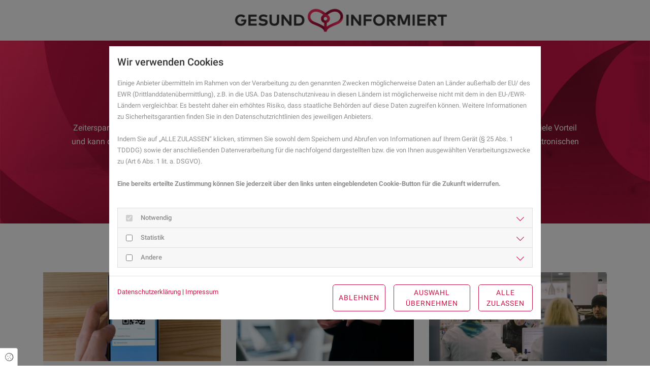

--- FILE ---
content_type: text/html; charset=UTF-8
request_url: https://www.gesundinformiert.de/das-e-rezept
body_size: 10487
content:
<!DOCTYPE html>
<html lang="de-polite">
<head>
    <meta charset="utf-8">
    <meta name="viewport" content="width=device-width, initial-scale=1, shrink-to-fit=no">
    <meta name="csrf-token" content="hUdRKT7WKiFHk2tMT7x3bB98eh5JNkB3IqYavz1n">
    <title>Das E-Rezept - gesundinformiert.de</title>
    <meta name="description" content="Zeitersparnis beim Arzt, kein überflüssiger Besuch in der Apotheke, keine Arztbesuche mehr beim Folgerezept. Das E-Rezept bietet viele Vorteil und kann doch genauso wie ein herkömmliches Rezept genutzt werden. Auf dieser Seite informieren wir Sie über die Vorzug der elektronischen Rezepte, wie Sie sie sinnvoll nutzen können. Und Sie erfahren alles über die Sicherheit Ihrer Daten.">
    <meta name="keywords" content="">
    <link rel="Shortcut Icon" type="image/x-icon" href="https://assets.cockpit.coco-apo.de/597b3eea-d4d6-4a05-9bc7-33afd94e886f/favicon-117-1616605061.png" />
    <meta property="og:type" content="website" />
    <meta property="og:title" content="Das E-Rezept - gesundinformiert.de" />
    <meta property="og:description" content="Zeitersparnis beim Arzt, kein überflüssiger Besuch in der Apotheke, keine Arztbesuche mehr beim Folgerezept. Das E-Rezept bietet viele Vorteil und kann doch genauso wie ein herkömmliches Rezept genutzt werden. Auf dieser Seite informieren wir Sie über die Vorzug der elektronischen Rezepte, wie Sie sie sinnvoll nutzen können. Und Sie erfahren alles über die Sicherheit Ihrer Daten." />
    <meta name="twitter:card" content="summary" />
                        <link rel="canonical" href="https://www.gesundinformiert.de/das-e-rezept" />
            <link href="/assets/fonts/robotowght-at-100300400500600700900/fonts.css" rel="stylesheet" type="text/css">    <link href="/assets/css/vendor.css" rel="stylesheet">
    <link href="https://www.gesundinformiert.de/assets/css/custom/custom_117.c7pytnF5.min.css" rel="stylesheet">
    <style type="text/css">
        :root {
            --primary: #cd1647;
            --secondary: #333333;
        }
    </style>
<style type="text/css">/* Standorte */ .module.map.groupStoreLocations > div.storeInfos div.storeList > ul > li {padding: 2rem 0;} @media all and (min-width: 992px) { .module.map.groupStoreLocations > div.storeInfos {width: 35%;} .module.map.groupStoreLocations > div.storeMap {width: 65%;} } @media all and (min-width: 1200px) { .module.map.groupStoreLocations > div.storeInfos {width: 25%;} .module.map.groupStoreLocations > div.storeMap {width: 75%;} } /* weiss */ .module.map.groupStoreLocations > div.storeInfos div.storeList > ul > li a {color: var(--secondary);} .module.map.groupStoreLocations > div.storeInfos div.storeList > ul > li a:hover, .module.map.groupStoreLocations > div.storeInfos div.storeList > ul > li .header, .module.map.groupStoreLocations > div.storeInfos form button i {color: var(--primary);} .module.map.groupStoreLocations {background-color: #fff; color: var(--secondary);} .module.map.groupStoreLocations > div.storeInfos div.storeList > ul > li {border-bottom: 1px solid rgba(0,0,0,.15);}  /* LOGO */ body nav.navbar .navbar-brand img {padding-top: 0; padding-bottom: 0;} body.menu-theme-centered {padding-top: 80px;} body.menu-theme-centered nav.navbar .navbar-brand img {padding: 0 0 0 0;} body.menu-theme-centered nav.navbar .navbar-brand {padding-top: .6rem; padding-bottom: .6rem;} @media all and (max-width: 767px) { body.menu-theme-centered nav.navbar .navbar-brand img {padding: 0 0 0 0; max-width: 100%; height: auto; margin-left: -15px;} }  /* Newsletter */ .form-control {font-size: 1rem; color: rgba(0, 0, 0, 0.75); background: transparent; border-bottom: 1px solid rgba(0, 0, 0, 0.2); border-top: none;  border-left: none;  border-right: none; padding: 0.5rem 0rem;} body.light-mode .col-branding-bg .form-control {background: transparent; border-bottom: 1px solid rgba(255, 255, 255 0.4); border-top: none;  border-left: none;  border-right: none;} .form-control::placeholder {color: rgba(0, 0, 0, 0.35);}  /* Formular - Wizard */ .module.form #formWizardTab .nav-item::after {padding-left: 25px; margin-right: 25px; width: 10px;} .module.form #formWizardTab li.nav-item {padding-left: 0px;} .module.form #formWizardTab .nav-item .nav-link {padding-left: 0px;}  /* NAVI */ @media all and (max-width: 767px) { body {padding-top: 80px;} }  /* SLIDER */ .module.slider .carousel .carousel-inner .carousel-item .carousel-caption .caption-wrapper h3 {font-size: 3rem; color: #fff;} .module.slider .carousel .carousel-inner .carousel-item .carousel-caption .caption-wrapper p {font-size: 1.4rem; color: #fff; max-width: 1000px; margin: 0 auto; } .module.slider .carousel .carousel-inner .carousel-item .carousel-caption .caption-wrapper {max-width: 80vw;} .module.slider .carousel .carousel-inner .carousel-item .carousel-caption {right: 0;} .module.slider a.btn.btn-default:before {font-family: 'Font Awesome 5 Pro' !important; content: '\f078' !important; padding-right: 5px !important; font-size: .7rem !important; margin-bottom: 3px !important;} .module.slider .carousel .carousel-indicators.indicators-bullets li {width: 10px; height: 10px;} body.light-mode .row-dark-bg .module.slider .carousel .carousel-indicators li.active {background-color: #fff;}  @media all and (max-width: 767px) { .module.slider .carousel .carousel-inner .carousel-item .carousel-caption .caption-wrapper {background: rgba(255, 255, 255, 0);} .module.slider .carousel .carousel-inner .carousel-item .carousel-caption .caption-wrapper h3 {font-size: 2rem;} .module.slider .carousel .carousel-inner .carousel-item .carousel-caption .caption-wrapper p {font-size: 1rem; color: #fff;} .module.slider .carousel .carousel-inner .carousel-item .carousel-caption .caption-wrapper {max-width: 100%;} .module.slider .carousel .carousel-inner .carousel-item .carousel-caption {right: 0px;} .module.default.slider {height: 100%;} }  /* BLOG KACHELN */ .single-item .item-wrapper {box-shadow: none; background-color: #f5f5f5;} .single-item a.item-wrapper:hover {box-shadow: 0 6px 18px rgba(0, 0, 0, 0.2); background-color: #fff;} .single-item .item-wrapper .item-subline {display: none; visibility: hidden;}  @media all and (max-width: 767px) { .single-item {padding-bottom: 0px;} div.row.filter-wrapper .btn {padding: 0.3rem .5rem; font-size: .9rem;} }  /* BUTTON & NAVI */ .btn {border-radius: 5px !important; font-size: .9rem !important; text-transform: uppercase !important; letter-spacing: .06rem !important;} .nav-link {border-radius: 5px !important; text-transform: uppercase !important; letter-spacing: .08rem !important;} body.menu-theme-toggle nav.navbar #main-nav {background: rgba(205,22,71,.9) !important;}  /* HEADLINE MODUL */ .module.headline p.subline {font-size: 2rem; line-height: 1.3; margin-bottom: 2rem;} .module.headline h1 {font-size: .9rem; text-transform: uppercase; letter-spacing: .06rem;} .module.headline .text {opacity: 1;} body.light-mode .row-dark-bg .module.headline h1 {color: #fff;}  @media all and (max-width: 767px) { .module.headline {padding-top: 0px; padding-bottom: 0px;} }  /* Typo */ #site.static.single .item .item-title, header.intro.container h1 {font-size: 3rem;} p {line-height: 1.7;} .start-headline {font-size: 3rem; color: #fff; line-height: 1.3; text-align: center; margin-bottom: 2rem;} .start-subline {font-size: 1.4rem; color: #fff; line-height: 1.6; text-align: center; max-width: 1000px; margin: 0px auto;} @media all and (max-width: 767px) { .start-headline {font-size: 2rem; color: #fff; line-height: 1.3; text-align: center; margin-bottom: 1rem;} .start-subline {font-size: 1.2rem; color: #fff; line-height: 1.6; text-align: center;} }  /* NEWSLETTER FORMULAR */ .newsletter-form input.form-control, body.light-mode .row-dark-bg .newsletter-form input.form-control {border: 0px; border-bottom: 1px solid rgba(0,0,0,.2); font-size: 1rem; padding: 0.5rem 0; background: transparent;} body.light-mode .row-dark-bg .newsletter-form input.form-control {border: 0px; border-bottom: 1px solid rgba(255,255,255,.4);}  /* BEITRAG DETAILSSEITE */ #site.static.single .item .item-content {padding-top: 3rem;} #site.static.post.single article {border-bottom: 1px soild rgba(0,0,0,.2) !important;} #site.static.single .item .item-subline {margin-top: 1rem; display: none; visibility: hidden;}  /* FOOTER */ footer > .container {padding-top: 3rem !important; padding-bottom: 2rem !important;} footer {background-color: #cd1647; border-top: 1px solid rgba(116,12,39,.3);} footer > .container a, footer > .container, footer > .container h3 {color: #fff;} footer .service-by {border-top: 1px solid rgba(116,12,39,.3);} footer > .container a:hover {color: #fff; opacity: 0.5;} footer > .container .show-more {color: #fff; background: #cd1647;} footer > .container .show-more::before {background-image: linear-gradient(rgba(0, 159, 227, 0.001), #cd1647);}  @media all and (max-width: 767px) { footer {box-shadow: none !important;} footer > .container .social-icons a {color: #fff !important;} }</style>
</head>
<body class=" menu-theme-centered inputs-default light-mode no-menu">
<div id="site" class="page">
    <nav class="navbar navbar-expand-lg navbar-light fixed-top">
        <div class="container  ">
        <a class="navbar-brand" href="https://www.gesundinformiert.de">
                        <img src="https://assets.cockpit.coco-apo.de/1b7e11f1-3311-4fa8-9dca-e2a33f963c00/logo-117-1616689988.png" alt="gesundinformiert.de c/o The Digital Architects GmbH" />
                    </a>
                                <div class="collapse navbar-collapse" id="main-nav">
            <ul class="navbar-nav ml-auto">
                                
                <li class="social-icons d-block d-lg-none">
                                                                                                                                                            </li>
                            </ul>
                    </div>
            </div>
</nav>
    <main id="page-9064" class="main-content">
                <style type="text/css">
        #row_9064_4 {padding-top: 12vh;padding-bottom: 12vh;min-height: 50vh;align-items: center;background-image: url(https://assets.cockpit.coco-apo.de/ebebc183-dad4-4eb6-a2ac-7b9a53f0a95a/hg-erezept.jpg); background-size: cover;background-position: center bottom;} #row_9064_4 #col_9064_4_0 {justify-content: center;background-position: center;} #row_9064_4 #col_9064_4_0 #module_9064_4_0_1 {max-width: 1000px;background-position: center;} #row_9064_6 {padding-top: 6rem;background-position: center;} #row_9064_6 #col_9064_6_0 {background-position: center;}
        @media  all and (max-width: 991px) {
            #row_9064_4 {background-image: url(https://assets.cockpit.coco-apo.de/143491a8-7753-45a7-926b-823a300fad32/gi-hg-2.png); background-size: cover;background-position: right bottom;} #row_9064_4 #col_9064_4_0 {background-position: center;} #row_9064_4 #col_9064_4_0 #module_9064_4_0_1 {background-position: center;} #row_9064_6 {padding-top: 3rem;background-position: center;} #row_9064_6 #col_9064_6_0 {background-position: center;}
        }
    </style>
                                                                <div id="row_9064_4" class="container-fluid container-centered row-light-bg" >
    <div class="container ">
        <div class="row section-1">
                                        <div id="col_9064_4_0" class="col col-12 col-dark-bg" >
                                    <div id="module_9064_4_0_1" class="module text text-center ">
                <h1>Das E-Rezept</h1><p>Zeitersparnis beim Arzt, kein überflüssiger Besuch in der Apotheke, keine Arztbesuche mehr beim Folgerezept. Das E-Rezept bietet viele Vorteil und kann doch genauso wie ein herkömmliches Rezept genutzt werden. Auf dieser Seite informieren wir Sie über die Vorzug der elektronischen Rezepte, wie Sie sie sinnvoll nutzen können. Und Sie erfahren alles über die Sicherheit Ihrer Daten.</p>
    </div>
                            </div>
            </div>
    </div>
</div>
                                                                <div id="row_9064_6" class="container container-default " >
    <div class="row section-1">
                                        <div id="col_9064_6_0" class="col col-12 " >
                                    <div id="module_9064_6_0_1" class="module blog archive">
                                                                                                                <div class="row items-wrapper layout-default">
                                            <div class="col-md-6 col-lg-4 col-xxl-3 single-item" data-topics="E-Rezept">
    <a href="/start/e-rezept-und-kein-handy-was-tun" title="E-Rezept und kein Handy - was tun?" target="_self" class="item-wrapper">
                                    <div role="img" class="item-image" data-background-image="https://assets.cockpit.coco-apo.de/8e2d60a4-a164-4793-99f6-854eca9a381e/qrcode_blog_post_small.jpg" data-lazy-load="1" ></div>
                            <div class="item-content-wrapper">
            <h2 class="item-title">E-Rezept und kein Handy - was tun?</h2>
                            <small class="item-subline">29. April 2022</small>
                        <div class="item-excerpt"><p>Bald wird es Rezepte, die bisher auf einen Zettel gedruckt und per Hand unterschrieben werden, von der Ärztin oder vom Arzt über eine App au...</p></div>
        </div>
    </a>
</div>
                                            <div class="col-md-6 col-lg-4 col-xxl-3 single-item" data-topics="E-Rezept">
    <a href="/start/e-rezept-vorteile-nachteile" title="E-Rezept - Vorteile - Nachteile?" target="_self" class="item-wrapper">
                                    <div role="img" class="item-image" data-background-image="https://assets.cockpit.coco-apo.de/a07433b4-ab24-4d3f-829f-04e93459ed79/smartphone_blog_post_small.jpg" data-lazy-load="1" ></div>
                            <div class="item-content-wrapper">
            <h2 class="item-title">E-Rezept - Vorteile - Nachteile?</h2>
                            <small class="item-subline">29. April 2022</small>
                        <div class="item-excerpt"><p>Bald wird es nicht mehr den gewohnten rosa Zettel beim Arzt geben, mit dem man sein Medikament bei der Apotheke abholt. Denn er wird durch d...</p></div>
        </div>
    </a>
</div>
                                            <div class="col-md-6 col-lg-4 col-xxl-3 single-item" data-topics="E-Rezept">
    <a href="/start/so-hilft-ihnen-die-apotheke-beim-e-rezept" title="So hilft Ihnen die Apotheke beim E-Rezept" target="_self" class="item-wrapper">
                                    <div role="img" class="item-image" data-background-image="https://assets.cockpit.coco-apo.de/55f32991-0d1c-42ce-a450-48b38fddbb8f/pharmacist_blog_post_small.jpg" data-lazy-load="1" ></div>
                            <div class="item-content-wrapper">
            <h2 class="item-title">So hilft Ihnen die Apotheke beim E-Rezept</h2>
                            <small class="item-subline">06. April 2022</small>
                        <div class="item-excerpt"><p>Der altbekannte rosa Zettel weicht dem E-Rezept. Digital wird dieses vom Arzt auf eine spezielle App aufs Handy übermittelt, in der Apotheke...</p></div>
        </div>
    </a>
</div>
                                            <div class="col-md-6 col-lg-4 col-xxl-3 single-item" data-topics="E-Rezept">
    <a href="/start/e-rezept-freie-apothekenwahl" title="E-Rezept - freie Apothekenwahl" target="_self" class="item-wrapper">
                                    <div role="img" class="item-image" data-background-image="https://assets.cockpit.coco-apo.de/20c58d2e-317d-4776-931c-9f81984471e3/privacy_blog_post_small.jpg" data-lazy-load="1" ></div>
                            <div class="item-content-wrapper">
            <h2 class="item-title">E-Rezept - freie Apothekenwahl</h2>
                            <small class="item-subline">06. April 2022</small>
                        <div class="item-excerpt"><p>Was in einigen europäischen Ländern bereits Alltag ist, soll in diesem Jahr auch in Deutschland eingeführt werden: Mit dem digitalen E-Rezep...</p></div>
        </div>
    </a>
</div>
                                            <div class="col-md-6 col-lg-4 col-xxl-3 single-item" data-topics="E-Rezept">
    <a href="/start/datensicherheit-beim-e-rezept" title="Datensicherheit beim E-Rezept" target="_self" class="item-wrapper">
                                    <div role="img" class="item-image" data-background-image="https://assets.cockpit.coco-apo.de/4f5ba29a-42ea-4393-854b-0b84fe3a154d/smartphone_blog_post_small.jpg" data-lazy-load="1" ></div>
                            <div class="item-content-wrapper">
            <h2 class="item-title">Datensicherheit beim E-Rezept</h2>
                            <small class="item-subline">16. März 2022</small>
                        <div class="item-excerpt"><p>Alles wird digitaler - egal ob im privaten Bereich, beim Einkaufen oder auch in Sachen Gesundheit. Wo der Patient früher mit dem Rezept-Zett...</p></div>
        </div>
    </a>
</div>
                                            <div class="col-md-6 col-lg-4 col-xxl-3 single-item" data-topics="E-Rezept">
    <a href="/start/keine-komplikationen-beim-e-rezept" title="Keine Komplikationen beim E-Rezept" target="_self" class="item-wrapper">
                                    <div role="img" class="item-image" data-background-image="https://assets.cockpit.coco-apo.de/e60e038c-acaf-43d0-859b-f96f34e64fa3/smartphone_blog_post_small.jpg" data-lazy-load="1" ></div>
                            <div class="item-content-wrapper">
            <h2 class="item-title">Keine Komplikationen beim E-Rezept</h2>
                            <small class="item-subline">16. März 2022</small>
                        <div class="item-excerpt"><p>Das E-Rezept soll Patienten, Ärzten und Apothekern das Leben und die Arbeit erleichtern. Was sich momentan noch in einer Testphase befindet,...</p></div>
        </div>
    </a>
</div>
                                            <div class="col-md-6 col-lg-4 col-xxl-3 single-item" data-topics="E-Rezept">
    <a href="/start/e-rezept-anleitung" title="E-Rezept – in drei Schritten zum Medikament" target="_self" class="item-wrapper">
                                    <div role="img" class="item-image" data-background-image="https://assets.cockpit.coco-apo.de/dd2207c3-2c07-4864-b908-5bd0a0e17ef4/app_blog_post_small.jpg" data-lazy-load="1" ></div>
                            <div class="item-content-wrapper">
            <h2 class="item-title">E-Rezept – in drei Schritten zum Medikament</h2>
                            <small class="item-subline">01. Februar 2022</small>
                        <div class="item-excerpt"><p>E-Rezept steht für elektronisches Rezept und soll künftig die Rezepte in Papierform ersetzen. Der Starttermin steht noch offen. Wir möchten...</p></div>
        </div>
    </a>
</div>
                                            <div class="col-md-6 col-lg-4 col-xxl-3 single-item" data-topics="E-Rezept">
    <a href="/start/e-rezept" title="Das Rezept aus der App" target="_self" class="item-wrapper">
                                    <div role="img" class="item-image" data-background-image="https://assets.cockpit.coco-apo.de/8d1096bd-ca08-4a8a-b98a-b6443705c2eb/app_blog_post_small.jpg" data-lazy-load="1" ></div>
                            <div class="item-content-wrapper">
            <h2 class="item-title">Das Rezept aus der App</h2>
                            <small class="item-subline">01. Februar 2022</small>
                        <div class="item-excerpt"><p>Trotz Problemen in der Umsetzung soll das E-Rezept in Zukunft das Rezept in Papierform ersetzen. Wie das Ganze funktioniert und welche Vorte...</p></div>
        </div>
    </a>
</div>
                                            <div class="col-md-6 col-lg-4 col-xxl-3 single-item" data-topics="E-Rezept">
    <a href="/start/was-ist-das-e-rezept" title="Was ist das E-Rezept?" target="_self" class="item-wrapper">
                                    <div role="img" class="item-image" data-background-image="https://assets.cockpit.coco-apo.de/f0e13f8a-f7b6-46b1-81fc-b3e12f72a2ae/digital_blog_post_small.jpg" data-lazy-load="1" ></div>
                            <div class="item-content-wrapper">
            <h2 class="item-title">Was ist das E-Rezept?</h2>
                            <small class="item-subline">17. Januar 2022</small>
                        <div class="item-excerpt"><p>Um die Behandlung mit Arzneimitteln sicherer zu machen und Abläufe in den Arztpraxen und den Apotheken zu vereinfachen, wird das E-Rezept ei...</p></div>
        </div>
    </a>
</div>
                                            <div class="col-md-6 col-lg-4 col-xxl-3 single-item" data-topics="E-Rezept">
    <a href="/start/wie-funktioniert-ein-e-rezept" title="Wie funktioniert ein E-Rezept?" target="_self" class="item-wrapper">
                                    <div role="img" class="item-image" data-background-image="https://assets.cockpit.coco-apo.de/2d898ea7-6093-47da-86f5-bf6feef654e3/smartphone_blog_post_small.jpg" data-lazy-load="1" ></div>
                            <div class="item-content-wrapper">
            <h2 class="item-title">Wie funktioniert ein E-Rezept?</h2>
                            <small class="item-subline">03. Januar 2022</small>
                        <div class="item-excerpt"><p>Das E-Rezept wird digital erstellt und PatientInnen auf das Smartphone übermittelt. In diesem Beitrag erfahren Sie, wie Sie solch ein Rezept...</p></div>
        </div>
    </a>
</div>
                                    </div>
            </div>
                                        </div>
            </div>
</div>
                                    </main>
        <footer>
        <div class="container">
        <div class="row">
            <div class="col-md-6 col-lg-3">
                <h3>gesundinformiert.de c/o The Digital Architects GmbH</h3>
                <address>
                    <a href="http://maps.google.de/maps?q=Frankfurter+Str.+87%2C+Atelierhaus+14%2C+97082+W%C3%BCrzburg"
                       target="_blank">
                        Frankfurter Str. 87, Atelierhaus 14<br/>97082 Würzburg
                    </a>
                </address>
                                    <i class="fal fa-phone"></i> <a href="tel:0931.452285822">0931.452285822</a><br/>
                                                                    <i class="fal fa-envelope"></i> <a href="mailto:kontakt@coco.one">kontakt@coco.one</a>
                    <br/>
                            </div>
                            <div class="col-md-6 col-lg-3">
                    <h3>Für Apotheker</h3><p><a href="/das-konzept">Das Konzept</a><br/><a href="/sexuelle-gesundheit">Fokusthema Sexuelle Gesundheit</a><br/><a href="/das-e-rezept">Fokusthema E-Rezept</a><br/><a href="/medikamente-wirkstoffe">Fokusthema Medikamente/Wirkstoffe</a><br/><a href="/arbeiten-in-der-apotheke">Fokusthema Arbeiten in der Apotheke</a><br/></p>
                </div>
                        <div class="col-md-6 col-lg-3">
                <h3>Rechtliches</h3>
                <p>
                                                                                                    <a href="/impressum">Impressum</a><br/>
                                                                                                                                                                                                                <a href="/datenschutz">Datenschutzerklärung</a>
                                                            </p>
            </div>
                            <div class="col-md-6 col-lg-3">
                                            <h3>Über gesundinformiert.de</h3>
                                                                <p>Auf gesundinformiert.de finden Sie aktuelle Beiträge rund um das Thema Gesundheit und Wohlbefinden. Passend zu den Beiträgen stellen wir Ihnen den Ansprechpartner aus Ihrer Region vor.</p>
                                    </div>
                        <div class="col d-block d-sm-none social-icons">
                                                                                                                            </div>
        </div>
    </div>

                    <div class="service-by">
                <a href="https://coco.one" target="_blank"><img src="/assets/img/service_by.png"/></a>
            </div>
            </footer>
    <div class="modal fade" id="openingTimeModal" tabindex="-1" role="dialog" aria-labelledby="openingTimeModalLabel" aria-hidden="true">
        <div class="modal-dialog modal-dialog-centered" role="document">
            <div class="modal-content">
                <div class="modal-header">
                    <div class="modal-titles text-center">
                        <h3 class="modal-title" id="openingTimeModalLabel">Öffnungszeiten</h3>
                        <h5 class="modal-subtitle">gesundinformiert.de c/o The Digital Architects GmbH</h5>
                    </div>
                    <button type="button" class="close" data-dismiss="modal" aria-label="Close"><i class="fal fa-times"></i></button>
                </div>
                <div class="modal-body">
                                        <div class="row opening-times">
                                                    <div class="day">
                                <div class="col-5">Montag</div>
                                <div class="col-7">
                                                                            09:00 - 18:00
                                                                    </div>
                            </div>
                                                    <div class="day">
                                <div class="col-5">Dienstag</div>
                                <div class="col-7">
                                                                            09:00 - 18:00
                                                                    </div>
                            </div>
                                                    <div class="day">
                                <div class="col-5">Mittwoch</div>
                                <div class="col-7">
                                                                            09:00 - 18:00
                                                                    </div>
                            </div>
                                                    <div class="day">
                                <div class="col-5">Donnerstag</div>
                                <div class="col-7">
                                                                            09:00 - 18:00
                                                                    </div>
                            </div>
                                                    <div class="day">
                                <div class="col-5">Freitag</div>
                                <div class="col-7">
                                                                            09:00 - 18:00
                                                                    </div>
                            </div>
                                                    <div class="day">
                                <div class="col-5">Samstag</div>
                                <div class="col-7">
                                                                            Geschlossen
                                                                    </div>
                            </div>
                                                    <div class="day">
                                <div class="col-5">Sonntag</div>
                                <div class="col-7">
                                                                            Geschlossen
                                                                    </div>
                            </div>
                                            </div>
                </div>
            </div>
        </div>
    </div>
            <div class="modal fade" id="notdienstModal" tabindex="-1" role="dialog" aria-labelledby="notdienstModalLabel" aria-hidden="true">
            <div class="modal-dialog modal-dialog-centered" role="document">
                <div class="modal-content">
                    <div class="modal-header">
                        <div class="modal-titles text-center">
                            <h3 class="modal-title" id="notdienstModalLabel">Apotheken Notdienst</h3>
                            <h5 class="modal-subtitle">Finden Sie einfach die nächstgelegene Notdienst-Apotheke</h5>
                        </div>
                        <button type="button" class="close" data-dismiss="modal" aria-label="Close"><i class="fal fa-times"></i></button>
                    </div>
                    <div class="modal-body">
                        <form id="apoSearchForm">
                            <div class="form-group">
                                <input type="text" class="form-control w-100" placeholder="PLZ oder Ort" name="town" required>
                            </div>
                            <div class="row">
                                <div class="col-sm-6">
                                    <button class="btn btn-rounded">Jetzt finden</button>
                                </div>
                                <div class="col-sm-6">
                                    <img src="/assets/img/service_by_aponet.jpg" alt="Ein Service von aponet.de" width="190" height="36" />
                                </div>
                            </div>
                        </form>
                    </div>
                </div>
            </div>
        </div>
        <div class="modal fade" id="contactModal" tabindex="-1" role="dialog" aria-labelledby="contactModalLabel" aria-hidden="true">
        <div class="modal-dialog modal-dialog-centered" role="document">
            <div class="modal-content">
                <div class="modal-header">
                    <div class="modal-titles">
                        <h3 class="modal-title" id="contactModalLabel">Kontakt</h3>
                        <h5 class="modal-subtitle">gesundinformiert.de c/o The Digital Architects GmbH</h5>
                    </div>
                    <button type="button" class="close" data-dismiss="modal" aria-label="Close"><i class="fal fa-times"></i></button>
                </div>
                <div class="modal-body">
                    <div class="row body-wrapper">
                        <div class="col-12 text-center">
                            <address>
                                <a href="http://maps.google.de/maps?q=Frankfurter Str. 87, Atelierhaus 14, 97082 Würzburg" target="_blank">
                                    Frankfurter Str. 87, Atelierhaus 14<br />97082 Würzburg
                                </a>
                            </address>
                                                            <i class="fal fa-phone"></i> <a href="tel:0931.452285822">0931.452285822</a><br />
                                                                                                                    <i class="fal fa-envelope"></i> <a href="mailto:kontakt@coco.one">kontakt@coco.one</a><br />
                                                    </div>
                    </div>
                </div>
            </div>
        </div>
    </div>
    <div class="modal fade" id="offerModal" tabindex="-1" role="dialog" aria-labelledby="offerModalLabel" aria-hidden="true">
        <div class="modal-dialog modal-dialog-centered" role="document">
            <div class="modal-content">
                <div class="modal-header">
                    <div class="modal-titles">
                        <h3 class="modal-title" id="offerModalLabel">Angebotsdetails</h3>
                    </div>
                    <button type="button" class="close" data-dismiss="modal" aria-label="Close"><i class="fal fa-times"></i></button>
                </div>
                <div class="modal-body" id="offerModalBody"></div>
            </div>
        </div>
    </div>
</div>

<div class="cookie-consent-badge" data-toggle="modal" data-target="#ccModal">
    <i class="fal fa-cookie"></i> <span>Cookie Einstellungen</span>
</div>
<div class="consent-modal modal fade" id="ccModal" tabindex="-1" role="dialog" aria-labelledby="ccModalLabel" aria-hidden="true" data-backdrop="static" data-keyboard="false">
    <div class="modal-dialog modal-dialog-centered modal-dialog-scrollable">
        <div class="modal-content">
            <div class="modal-header">
                <h5 class="modal-title" id="ccModalLabel">
                    Wir verwenden Cookies
                </h5>
            </div>
            <div class="modal-body">
                                                <p>Einige Anbieter übermitteln im Rahmen von der Verarbeitung zu den genannten Zwecken möglicherweise Daten an Länder außerhalb der EU/ des EWR (Drittlanddatenübermittlung), z.B. in die USA. Das Datenschutzniveau in diesen Ländern ist möglicherweise nicht mit dem in den EU-/EWR-Ländern vergleichbar. Es besteht daher ein erhöhtes Risiko, dass staatliche Behörden auf diese Daten zugreifen können. Weitere Informationen zu Sicherheitsgarantien finden Sie in den Datenschutzrichtlinien des jeweiligen Anbieters.<br /><br />Indem Sie auf „ALLE ZULASSEN“ klicken, stimmen Sie sowohl dem Speichern und Abrufen von Informationen auf Ihrem Gerät (§ 25 Abs. 1 TDDDG) sowie der anschließenden Datenverarbeitung für die nachfolgend dargestellten bzw. die von Ihnen ausgewählten Verarbeitungszwecke zu (Art 6 Abs. 1 lit. a. DSGVO).<br /><br /><b>Eine bereits erteilte Zustimmung können Sie jederzeit über den links unten eingeblendeten Cookie-Button für die Zukunft widerrufen.</b></p>
                                <br />
                <form method="POST" action="https://www.gesundinformiert.de/cc-settings" accept-charset="UTF-8" id="ccForm"><input name="_token" type="hidden" value="hUdRKT7WKiFHk2tMT7x3bB98eh5JNkB3IqYavz1n">
                <input type="hidden" name="ref" value="">
                                <div class="accordion cc-accordion" id="ccAccordion">
                                                                                                    <div class="card">
                        <div class="card-header" id="ccHeadingNotwendig">
                            <input type="checkbox" class="cc-paragraph-checkbox" name="essential" value="1"  readonly checked disabled>
                            <h4 class="mb-0" data-toggle="collapse" data-target="#collapseNotwendig" aria-expanded="false" aria-controls="collapseNotwendig">
                                Notwendig
                            </h4>
                        </div>
                        <div id="collapseNotwendig" class="collapse" aria-labelledby="headingNotwendig" data-parent="#ccAccordion">
                            <div class="card-body">
                                                                <p>Diese Technologien ermöglichen grundlegende Funktionen und sind für die einwandfreie Funktion der Webseite erforderlich.</p>
                                                                <div class="table-responsive">
                                    <table class="table table-bordered">
                                        <thead>
                                            <tr>
                                                <th style="width: 150px;">Cookie</th>
                                                <th>Beschreibung</th>
                                            </tr>
                                        </thead>
                                        <tbody>
                                                                                        <tr>
                                                <td>Session Cookie</td>
                                                <td><div style="margin-left:0pt;" dir="ltr" align="left"><figure class="table"><table><tbody><tr><td><strong>Servicebeschreibung</strong></td><td>Benachrichtigungen, übermittelte Daten in Formularen und der Cross-Site-Request-Forgery-Token werden für die Session gespeichert. Damit können beispielsweise im Falle eines Fehlers bei der Übermittlung die Formulardaten automatisch ausgefüllt werden, um die Nutzung der Website angenehmer zu gestalten</td></tr><tr><td><strong>Zwecke der Datenverarbeitung</strong></td><td>Technische Bereitstellung der Website-Inhalte</td></tr><tr><td><strong>Erhobene Daten</strong></td><td>Automatisch für diese Session generierter Hash-Wert.</td></tr><tr><td><strong>Verarbeitendes Unternehmen (Anbieter)</strong></td><td>Websitebetreiber</td></tr><tr><td><strong>Datenschutzinformationen zum verarbeitenden Unternehmen</strong></td><td><a href="/datenschutz" target="_blank">Datenschutzerklärung</a></td></tr><tr><td><strong>Genutzte Technologien</strong></td><td>Cookies</td></tr><tr><td><strong>Cookie Name(n)</strong></td><td>web_#_session</td></tr><tr><td><strong>Speicherinformationen (Cookie Laufzeit)</strong></td><td>Session</td></tr><tr><td><strong>Rechtsgrundlage</strong></td><td>Art. 6 Abs. 1 S. 1 lit. a DSGVO</td></tr><tr><td><strong>Ort der Verarbeitung</strong></td><td>Europäische Union</td></tr><tr><td><strong>Aufbewahrungsdauer</strong></td><td>Die Daten werden spätestens nach 24 Stunden gelöscht.&nbsp;</td></tr><tr><td><strong>Weitergabe an Drittländer</strong></td><td>Keine Weitergabe Drittländer außerhalb der Europäischen Union.</td></tr><tr><td><strong>Empfänger der Daten</strong></td><td><span style="color:#000000;"><span style="background-color:transparent;font-family:Arial,sans-serif;font-size:11pt;font-style:normal;font-variant:normal;font-weight:400;text-decoration:none;vertical-align:baseline;white-space:pre-wrap;" id="docs-internal-guid-a9a3c828-7fff-5219-0fe1-728a3608e6c1">Websitebetreiber</span></span></td></tr></tbody></table></figure></div></td>
                                            </tr>
                                                                                        <tr>
                                                <td>Cookie Consent</td>
                                                <td><div style="margin-left:0pt;" dir="ltr" align="left"><figure class="table"><table><tbody><tr><td><strong>Servicebeschreibung</strong></td><td>Der Cookie Consent Banner ermöglicht dem Websitebesucher Einwilligungen zu erteilen und zu widerrufen</td></tr><tr><td><strong>Zwecke der Datenverarbeitung</strong></td><td>Einholen der Einwilligung zur Speicherung bestimmter Cookies auf Ihrem Endgerät oder zum Einsatz bestimmter Technologien und datenschutzkonforme Dokumentieren dieser</td></tr><tr><td><strong>Erhobene Daten</strong></td><td>Getroffene Einstellungen im Cookie Consent Banner</td></tr><tr><td><strong>Verarbeitendes Unternehmen (Anbieter)</strong></td><td>Websitebetreiber</td></tr><tr><td><strong>Datenschutzinformationen zum verarbeitenden Unternehmen</strong></td><td><a href="/datenschutz">Datenschutzerklärung</a></td></tr><tr><td><strong>Genutzte Technologien</strong></td><td>Cookies</td></tr><tr><td><strong>Cookie Name(n)</strong></td><td>cc_#_settings, cc_#_shown</td></tr><tr><td><strong>Speicherinformationen (Cookie Laufzeit)</strong></td><td>Session</td></tr><tr><td><strong>Rechtsgrundlage</strong></td><td>Art. 6 Abs. 1 S. 1 lit. a DS-GVO</td></tr><tr><td><strong>Ort der Verarbeitung</strong></td><td>Europäische Union</td></tr><tr><td><strong>Aufbewahrungsdauer</strong></td><td>Die Daten werden spätestens nach 6 Tagen gelösch</td></tr><tr><td><strong>Weitergabe an Drittländer</strong></td><td>Keine Weitergabe Drittländer außerhalb der Europäischen Union.</td></tr><tr><td><strong>Empfänger der Daten</strong></td><td>Websitebetreiber</td></tr></tbody></table></figure></div></td>
                                            </tr>
                                                                                    </tbody>
                                    </table>
                                </div>
                            </div>
                        </div>
                    </div>
                                                                                <div class="card">
                        <div class="card-header" id="ccHeadingStatistik">
                            <input type="checkbox" class="cc-paragraph-checkbox" name="statistics" value="1"  >
                            <h4 class="mb-0" data-toggle="collapse" data-target="#collapseStatistik" aria-expanded="false" aria-controls="collapseStatistik">
                                Statistik
                            </h4>
                        </div>
                        <div id="collapseStatistik" class="collapse" aria-labelledby="headingStatistik" data-parent="#ccAccordion">
                            <div class="card-body">
                                                                <p>Diese Technologien ermöglichen uns die Nutzung der Webseite durch die Besucher zu analysieren und zu verstehen sowie die Leistung zu messen und zu verbessern.</p>
                                                                <div class="table-responsive">
                                    <table class="table table-bordered">
                                        <thead>
                                            <tr>
                                                <th style="width: 150px;">Cookie</th>
                                                <th>Beschreibung</th>
                                            </tr>
                                        </thead>
                                        <tbody>
                                                                                        <tr>
                                                <td>Google Analytics 4-Property</td>
                                                <td><figure class="table"><table><tbody><tr><td><strong>Servicebeschreibung</strong></td><td>Durch den Einsatz von Google Analytics untersuchen wir u.a. die Herkunft der Websitebesucher, ihre Verweildauer auf einzelnen Seiten sowie die Nutzung von Suchmaschinen. Dies erlaubt uns eine bessere Erfolgskontrolle von Werbekampagnen. Ferner können wir hierdurch die Nutzung unserer Onlinepräsenz auswerten, um Berichte über Ihre Aktivitäten zusammenzustellen. Hierbei wird ein Cookie auf Ihrem Computer gesetzt. Es können dadurch personenbezogene Daten gespeichert und ausgewertet werden.</td></tr><tr><td><strong>Zwecke der Datenverarbeitung</strong></td><td>Analyse/ Tracking, Die Verwendung von Google Analytics dient uns der Auswertung der Nutzung unserer Onlinepräsenz sowie der gezielten Ausspielung von Werbung an die Personen, die bereits ein erstes Interesse durch ihren Seitenbesuch bekundet haben</td></tr><tr><td><strong>Erhobene Daten</strong></td><td>Browser-Informationen, Geräteinformationen, Geografischer Standort, IP-Adresse, Besuchte Seiten, Aufenthaltsdauer, Nutzungs-/Klickverhalten, Referrer URL</td></tr><tr><td><strong>Verarbeitendes Unternehmen (Anbieter)</strong></td><td>Google Ireland Limited, Google Building Gordon House, 4 Barrow St, Dublin, D04 E5W5, Ireland</td></tr><tr><td><strong>Datenschutzinformationen zum verarbeitenden Unternehmen</strong></td><td>Datenschutzerklärung: <a href="https://policies.google.com/privacy?hl=de">https://policies.google.com/privacy?hl=de</a>&nbsp;<br>Datenschutzbeauftragter: <a href="https://support.google.com/policies/contact/general_privacy_form">https://support.google.com/policies/contact/general_privacy_form</a>&nbsp;<br>Cookie Richtlinie: <a href="https://policies.google.com/technologies/cookies?hl=en">https://policies.google.com/technologies/cookies?hl=en</a>&nbsp;<br>Globaler Widerspruch: <a href="https://support.google.com/policies/contact/general_privacy_form">https://support.google.com/policies/contact/general_privacy_form</a>&nbsp;</td></tr><tr><td><strong>Genutzte Technologien</strong></td><td>Cookies</td></tr><tr><td><strong>Cookie Name(n)</strong></td><td>_ga_#</td></tr><tr><td><strong>Speicherinformationen (Cookie Laufzeit)</strong></td><td>Session</td></tr><tr><td><strong>Rechtsgrundlage</strong></td><td>Art. 6 Abs. 1 S. 1 lit. a DS-GVO<br>Ihre Einwilligung können Sie jederzeit widerrufen, indem Sie auf die Schaltfläche in der linken unteren Ecke der Webseite klicken</td></tr><tr><td><strong>Ort der Verarbeitung</strong></td><td>Europäische Union</td></tr><tr><td><strong>Aufbewahrungsdauer</strong></td><td>Ihre personenbezogenen Daten werden so lange gespeichert, wie dies erforderlich ist, um die in der Datenschutzerklärung beschriebenen Zwecke zu erfüllen oder wie dies gesetzlich vorgeschrieben ist, z.B. für Steuer- und Buchhaltungszwecke. Die Daten werden gelöscht, sobald sie nicht mehr für die Verarbeitungszwecke benötigt werden.<br>Sie können die Erfassung sowie die Verarbeitung Ihrer personenbezogenen Daten durch Google verhindern, indem Sie die Speicherung von Cookies von Drittanbietern auf Ihrem Computer unterbinden, die “Do Not Track”-Funktion eines unterstützenden Browsers nutzen, die Ausführung von Script-Code in Ihrem Browser deaktivieren oder einen Script-Blocker wie z.B. NoScript (https://noscript.net) oder Ghostery (https://www.ghostery.com) in Ihrem Browser installieren.</td></tr><tr><td><strong>Weitergabe an Drittländer</strong></td><td>Dieser Service kann die erfassten Daten an ein anderes Land weiterleiten. Bitte beachten Sie, dass dieser Service Daten in ein Land, welches kein angemessenes Datenschutzniveau bietet, übertragen kann. Falls die Daten in die USA übertragen werden, besteht das Risiko, dass Ihre Daten von US Behörden zu Kontroll- und Überwachungszwecken verarbeitet werden können, ohne dass Ihnen möglicherweise Rechtsbehelfsmöglichkeiten zustehen. Nachfolgend finden Sie eine Liste der Länder, in die die Daten übertragen werden: Vereinigte Staaten von Amerika, Singapur, Taiwan, Chile.</td></tr><tr><td><strong>Empfänger der Daten</strong></td><td>Google Ireland Limited, Google LLC, Alphabet Inc., Websitebetreiber</td></tr></tbody></table></figure></td>
                                            </tr>
                                                                                    </tbody>
                                    </table>
                                </div>
                            </div>
                        </div>
                    </div>
                                                                                                    <div class="card">
                        <div class="card-header" id="ccHeadingAndere">
                            <input type="checkbox" class="cc-paragraph-checkbox" name="other" value="1"  >
                            <h4 class="mb-0" data-toggle="collapse" data-target="#collapseAndere" aria-expanded="false" aria-controls="collapseAndere">
                                Andere
                            </h4>
                        </div>
                        <div id="collapseAndere" class="collapse" aria-labelledby="headingAndere" data-parent="#ccAccordion">
                            <div class="card-body">
                                                                <p>Diese Technologien werden verwendet um bestimmte Funktionen, wie z.B. Kartendienste oder Videoinhalte, bereit zustellen.</p>
                                                                <div class="table-responsive">
                                    <table class="table table-bordered">
                                        <thead>
                                            <tr>
                                                <th style="width: 150px;">Cookie</th>
                                                <th>Beschreibung</th>
                                            </tr>
                                        </thead>
                                        <tbody>
                                                                                        <tr>
                                                <td>Google Maps</td>
                                                <td><figure class="table"><table><tbody><tr><td><strong>Servicebeschreibung</strong></td><td>Nutzung der Kartenfunktion von Google zur Anzeige von Standorten auf der Webseite. und zur Berechnung von Routen bei Google Maps.</td></tr><tr><td><strong>Zwecke der Datenverarbeitung</strong></td><td>Anzeige und Nutzung der Kartenfunktion von Google</td></tr><tr><td><strong>Erhobene Daten</strong></td><td>Datum und Uhrzeit des Besuchs, Standort-Informationen, IP-Adresse, URL, Nutzungsdaten</td></tr><tr><td><strong>Verarbeitendes Unternehmen (Anbieter)</strong></td><td>Google Ireland Limited, Google Building Gordon House, 4 Barrow St, Dublin, D04 E5W5, Ireland</td></tr><tr><td><strong>Datenschutzinformationen zum verarbeitenden Unternehmen</strong></td><td>Datenschutzerklärung: <a href="https://policies.google.com/privacy?hl=de" target="_blank">https://policies.google.com/privacy?hl=de</a><br>Datenschutzbeauftragter: <a href="https://support.google.com/policies/contact/general_privacy_form" target="_blank">https://support.google.com/policies/contact/general_privacy_form</a><br>Cookie Richtlinie:&nbsp;<a href="https://policies.google.com/technologies/cookies?hl=en" target="_blank">https://policies.google.com/technologies/cookies?hl=en</a><br>Globaler Widerspruch: <a href="https://support.google.com/policies/contact/general_privacy_form" target="_blank">https://support.google.com/policies/contact/general_privacy_form</a></td></tr><tr><td><strong>Genutzte Technologien</strong></td><td>Cookies</td></tr><tr><td><strong>Cookie Name(n)</strong></td><td>NID, CONSENT</td></tr><tr><td><strong>Speicherinformationen (Cookie Laufzeit)</strong></td><td>Session</td></tr><tr><td><strong>Rechtsgrundlage</strong></td><td>Art. 6 Abs. 1 S. 1 lit. a DSGVO</td></tr><tr><td><strong>Ort der Verarbeitung</strong></td><td>Europäische Union</td></tr><tr><td><strong>Aufbewahrungsdauer</strong></td><td>Die Daten werden gelöscht, sobald sie nicht mehr für die Verarbeitungszwecke benötigt werden.</td></tr><tr><td><strong>Weitergabe an Drittländer</strong></td><td>Dieser Service kann die erfassten Daten an ein anderes Land weiterleiten. Bitte beachten Sie, dass dieser Service Daten in ein Land, welches kein angemessenes Datenschutzniveau bietet, übertragen kann. Falls die Daten in die USA übertragen werden, besteht das Risiko, dass Ihre Daten von US Behörden zu Kontroll- und Überwachungszwecken verarbeitet werden können, ohne dass Ihnen möglicherweise Rechtsbehelfsmöglichkeiten zustehen. Nachfolgend finden Sie eine Liste der Länder, in die die Daten übertragen werden: Vereinigte Staaten von Amerika, Singapur, Taiwan, Chile.</td></tr><tr><td><strong>Empfänger der Daten</strong></td><td>Google Ireland Limited, Google LLC, Alphabet Inc., Websitebetreiber</td></tr></tbody></table></figure></td>
                                            </tr>
                                                                                    </tbody>
                                    </table>
                                </div>
                            </div>
                        </div>
                    </div>
                                    </div>
                </form>
            </div>
            <div class="modal-footer">
                <div class="row">
                    <div class="col-md-6">
                        <a class="openTextModal" href="#" data-dismiss="modal" data-toggle="modal" data-type="privacy">Datenschutzerklärung</a> | <a class="openTextModal" href="#" data-dismiss="modal" data-toggle="modal" data-type="imprint">Impressum</a>
                    </div>
                    <div class="col-md-6 action-buttons">
                                                <button type="button" class="btn btn-default btn-sm btn-inverted" id="ccDisallow">Ablehnen</button>
                        <button type="button" class="btn btn-default  ml-3 btn-sm btn-inverted" id="ccAllowSelected">Auswahl übernehmen</button>
                        <button type="button" class="btn btn-default ml-3 btn-sm btn-inverted" id="ccAllowAll">Alle zulassen</button>
                    </div>
                </div>
            </div>
        </div>
    </div>
</div>
<div class="consent-modal modal fade" id="textModal" tabindex="-1" role="dialog" aria-labelledby="imprintModalLabel" aria-hidden="true" data-backdrop="static" data-keyboard="false">
    <div class="modal-dialog modal-dialog-centered modal-dialog-scrollable">
        <div class="modal-content">
            <div class="modal-header">
                <h5 class="modal-title" id="textModalTitle"></h5>
            </div>
            <div id="textModalBody" class="modal-body">
            </div>
            <div class="modal-footer">
                <div class="row">
                    <div class="col-md-12">
                        <a href="#" data-toggle="modal" data-target="#ccModal" data-dismiss="modal">Zurück</a>
                    </div>
                </div>
            </div>
        </div>
    </div>
</div>
<div id="autoOpenCC"></div>


<script type="text/javascript">
    window._vars = {
        'google_maps_key': 'AIzaSyB_5hp9OtSuPPV_-nE8Z9j1jQFGGQ4OB2U',
        'google_recaptcha_key': '',
    };
</script>
<script>
    window.locales = {"error_mandatory":"Bitte f\u00fcllen Sie alle Pflichtfelder aus!","error_no_date":"F\u00fcr Ihr ausgew\u00e4hltes Datum steht leider kein Termin mehr zur Verf\u00fcgung.","error_max_size":"Maximale Uploadgr\u00f6\u00dfe \u00fcberschritten"};
</script>
<script src="https://www.gesundinformiert.de/assets/js/vendor.js" async defer></script>
<script src="/assets/js/main.js?id=adb29a524b02ed48d90c&_v=2.2" async defer></script>
</body>
</html>
